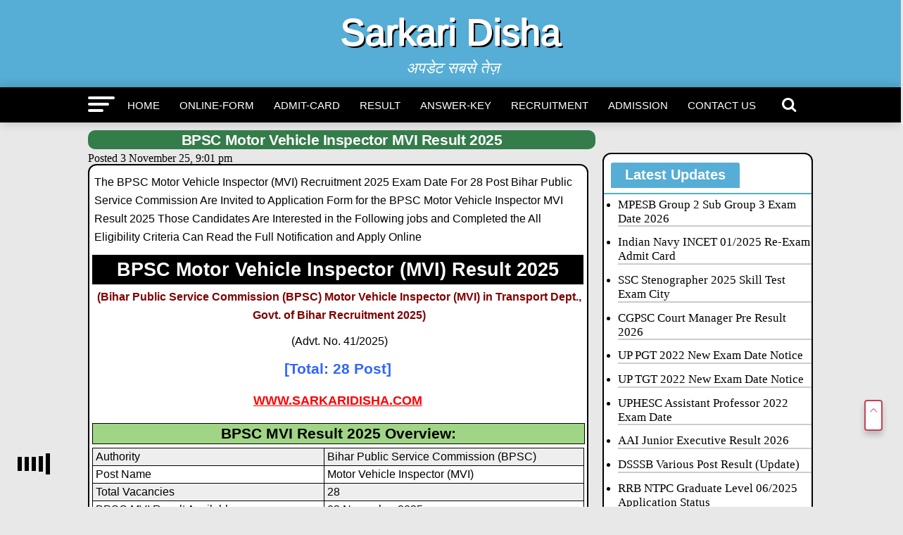

--- FILE ---
content_type: text/html; charset=UTF-8
request_url: https://www.sarkaridisha.com/bpsc-motor-vehicle-inspector-result/
body_size: 23436
content:
<!DOCTYPE html>
<html lang="en-US">
<head><meta charset="UTF-8" ><script>if(navigator.userAgent.match(/MSIE|Internet Explorer/i)||navigator.userAgent.match(/Trident\/7\..*?rv:11/i)){var href=document.location.href;if(!href.match(/[?&]nowprocket/)){if(href.indexOf("?")==-1){if(href.indexOf("#")==-1){document.location.href=href+"?nowprocket=1"}else{document.location.href=href.replace("#","?nowprocket=1#")}}else{if(href.indexOf("#")==-1){document.location.href=href+"&nowprocket=1"}else{document.location.href=href.replace("#","&nowprocket=1#")}}}}</script><script>class RocketLazyLoadScripts{constructor(e){this.triggerEvents=e,this.eventOptions={passive:!0},this.userEventListener=this.triggerListener.bind(this),this.delayedScripts={normal:[],async:[],defer:[]},this.allJQueries=[]}_addUserInteractionListener(e){this.triggerEvents.forEach((t=>window.addEventListener(t,e.userEventListener,e.eventOptions)))}_removeUserInteractionListener(e){this.triggerEvents.forEach((t=>window.removeEventListener(t,e.userEventListener,e.eventOptions)))}triggerListener(){this._removeUserInteractionListener(this),"loading"===document.readyState?document.addEventListener("DOMContentLoaded",this._loadEverythingNow.bind(this)):this._loadEverythingNow()}async _loadEverythingNow(){this._delayEventListeners(),this._delayJQueryReady(this),this._handleDocumentWrite(),this._registerAllDelayedScripts(),this._preloadAllScripts(),await this._loadScriptsFromList(this.delayedScripts.normal),await this._loadScriptsFromList(this.delayedScripts.defer),await this._loadScriptsFromList(this.delayedScripts.async),await this._triggerDOMContentLoaded(),await this._triggerWindowLoad(),window.dispatchEvent(new Event("rocket-allScriptsLoaded"))}_registerAllDelayedScripts(){document.querySelectorAll("script[type=rocketlazyloadscript]").forEach((e=>{e.hasAttribute("src")?e.hasAttribute("async")&&!1!==e.async?this.delayedScripts.async.push(e):e.hasAttribute("defer")&&!1!==e.defer||"module"===e.getAttribute("data-rocket-type")?this.delayedScripts.defer.push(e):this.delayedScripts.normal.push(e):this.delayedScripts.normal.push(e)}))}async _transformScript(e){return await this._requestAnimFrame(),new Promise((t=>{const n=document.createElement("script");let r;[...e.attributes].forEach((e=>{let t=e.nodeName;"type"!==t&&("data-rocket-type"===t&&(t="type",r=e.nodeValue),n.setAttribute(t,e.nodeValue))})),e.hasAttribute("src")?(n.addEventListener("load",t),n.addEventListener("error",t)):(n.text=e.text,t()),e.parentNode.replaceChild(n,e)}))}async _loadScriptsFromList(e){const t=e.shift();return t?(await this._transformScript(t),this._loadScriptsFromList(e)):Promise.resolve()}_preloadAllScripts(){var e=document.createDocumentFragment();[...this.delayedScripts.normal,...this.delayedScripts.defer,...this.delayedScripts.async].forEach((t=>{const n=t.getAttribute("src");if(n){const t=document.createElement("link");t.href=n,t.rel="preload",t.as="script",e.appendChild(t)}})),document.head.appendChild(e)}_delayEventListeners(){let e={};function t(t,n){!function(t){function n(n){return e[t].eventsToRewrite.indexOf(n)>=0?"rocket-"+n:n}e[t]||(e[t]={originalFunctions:{add:t.addEventListener,remove:t.removeEventListener},eventsToRewrite:[]},t.addEventListener=function(){arguments[0]=n(arguments[0]),e[t].originalFunctions.add.apply(t,arguments)},t.removeEventListener=function(){arguments[0]=n(arguments[0]),e[t].originalFunctions.remove.apply(t,arguments)})}(t),e[t].eventsToRewrite.push(n)}function n(e,t){let n=e[t];Object.defineProperty(e,t,{get:()=>n||function(){},set(r){e["rocket"+t]=n=r}})}t(document,"DOMContentLoaded"),t(window,"DOMContentLoaded"),t(window,"load"),t(window,"pageshow"),t(document,"readystatechange"),n(document,"onreadystatechange"),n(window,"onload"),n(window,"onpageshow")}_delayJQueryReady(e){let t=window.jQuery;Object.defineProperty(window,"jQuery",{get:()=>t,set(n){if(n&&n.fn&&!e.allJQueries.includes(n)){n.fn.ready=n.fn.init.prototype.ready=function(t){e.domReadyFired?t.bind(document)(n):document.addEventListener("rocket-DOMContentLoaded",(()=>t.bind(document)(n)))};const t=n.fn.on;n.fn.on=n.fn.init.prototype.on=function(){if(this[0]===window){function e(e){return e.split(" ").map((e=>"load"===e||0===e.indexOf("load.")?"rocket-jquery-load":e)).join(" ")}"string"==typeof arguments[0]||arguments[0]instanceof String?arguments[0]=e(arguments[0]):"object"==typeof arguments[0]&&Object.keys(arguments[0]).forEach((t=>{delete Object.assign(arguments[0],{[e(t)]:arguments[0][t]})[t]}))}return t.apply(this,arguments),this},e.allJQueries.push(n)}t=n}})}async _triggerDOMContentLoaded(){this.domReadyFired=!0,await this._requestAnimFrame(),document.dispatchEvent(new Event("rocket-DOMContentLoaded")),await this._requestAnimFrame(),window.dispatchEvent(new Event("rocket-DOMContentLoaded")),await this._requestAnimFrame(),document.dispatchEvent(new Event("rocket-readystatechange")),await this._requestAnimFrame(),document.rocketonreadystatechange&&document.rocketonreadystatechange()}async _triggerWindowLoad(){await this._requestAnimFrame(),window.dispatchEvent(new Event("rocket-load")),await this._requestAnimFrame(),window.rocketonload&&window.rocketonload(),await this._requestAnimFrame(),this.allJQueries.forEach((e=>e(window).trigger("rocket-jquery-load"))),window.dispatchEvent(new Event("rocket-pageshow")),await this._requestAnimFrame(),window.rocketonpageshow&&window.rocketonpageshow()}_handleDocumentWrite(){const e=new Map;document.write=document.writeln=function(t){const n=document.currentScript,r=document.createRange(),i=n.parentElement;let o=e.get(n);void 0===o&&(o=n.nextSibling,e.set(n,o));const a=document.createDocumentFragment();r.setStart(a,0),a.appendChild(r.createContextualFragment(t)),i.insertBefore(a,o)}}async _requestAnimFrame(){return new Promise((e=>requestAnimationFrame(e)))}static run(){const e=new RocketLazyLoadScripts(["keydown","mousemove","touchmove","touchstart","touchend","wheel"]);e._addUserInteractionListener(e)}}RocketLazyLoadScripts.run();</script>
<meta name="ahrefs-site-verification" content="b3b5b6ab964e9daa2ff7287c8d5c4afd689fec425ebb68b69c9b1d93aa602b27">

<!-- 3f4f098b0022563fddec36ba26c1e9c08ffc846f -->

			<meta name="viewport" id="viewport" content="width=device-width, initial-scale=1.0, maximum-scale=5.0, minimum-scale=1.0, user-scalable=yes" />
	<link rel="pingback" href="https://www.sarkaridisha.com/xmlrpc.php" />
<meta property="og:type" content="article" />
	<meta property="og:url" content="https://www.sarkaridisha.com/bpsc-motor-vehicle-inspector-result/" />
<meta property="og:title" content="BPSC Motor Vehicle Inspector MVI Result 2025" />
<meta property="og:description" content="The BPSC Motor Vehicle Inspector (MVI) Recruitment 2025 Exam Date For 28 Post Bihar Public Service Commission Are Invited to [&hellip;]" />
<meta name="twitter:card" content="summary">
<meta name="twitter:url" content="https://www.sarkaridisha.com/bpsc-motor-vehicle-inspector-result/">
<meta name="twitter:title" content="BPSC Motor Vehicle Inspector MVI Result 2025">
<meta name="twitter:description" content="The BPSC Motor Vehicle Inspector (MVI) Recruitment 2025 Exam Date For 28 Post Bihar Public Service Commission Are Invited to [&hellip;]">
   <meta property="fb:admins" content="http://facebook.com/sarkaridisha" />
<!-- Manifest added by SuperPWA - Progressive Web Apps Plugin For WordPress -->
<link rel="manifest" href="/superpwa-manifest.json">
<meta name="theme-color" content="#D5E0EB">
<!-- / SuperPWA.com -->
<meta name='robots' content='index, follow, max-image-preview:large, max-snippet:-1, max-video-preview:-1' />

	<!-- This site is optimized with the Yoast SEO plugin v26.6 - https://yoast.com/wordpress/plugins/seo/ -->
	<title>BPSC Motor Vehicle Inspector MVI Result 2025 [Release]</title>
	<meta name="description" content="BPSC Motor Vehicle Inspector Result 2025 for 28 Post Motor Vehicle Inspector (MVI) BPSC Vacancy BPSC MVI Result 2025 Download" />
	<link rel="canonical" href="https://www.sarkaridisha.com/bpsc-motor-vehicle-inspector-result/" />
	<meta property="og:locale" content="en_US" />
	<meta property="og:type" content="article" />
	<meta property="og:title" content="BPSC Motor Vehicle Inspector MVI Result 2025 [Release]" />
	<meta property="og:description" content="BPSC Motor Vehicle Inspector Result 2025 for 28 Post Motor Vehicle Inspector (MVI) BPSC Vacancy BPSC MVI Result 2025 Download" />
	<meta property="og:url" content="https://www.sarkaridisha.com/bpsc-motor-vehicle-inspector-result/" />
	<meta property="og:site_name" content="Sarkari Disha" />
	<meta property="article:publisher" content="https://www.facebook.com/sarkaridisha/" />
	<meta property="article:author" content="https://www.facebook.com/sarkaridisha/" />
	<meta property="article:published_time" content="2025-11-03T15:31:56+00:00" />
	<meta property="article:modified_time" content="2025-11-03T17:16:35+00:00" />
	<meta name="author" content="admin" />
	<meta name="twitter:card" content="summary_large_image" />
	<meta name="twitter:creator" content="@sarkaridisha" />
	<meta name="twitter:site" content="@sarkaridisha" />
	<meta name="twitter:label1" content="Written by" />
	<meta name="twitter:data1" content="admin" />
	<meta name="twitter:label2" content="Est. reading time" />
	<meta name="twitter:data2" content="2 minutes" />
	<script type="application/ld+json" class="yoast-schema-graph">{"@context":"https://schema.org","@graph":[{"@type":"NewsArticle","@id":"https://www.sarkaridisha.com/bpsc-motor-vehicle-inspector-result/#article","isPartOf":{"@id":"https://www.sarkaridisha.com/bpsc-motor-vehicle-inspector-result/"},"author":{"name":"admin","@id":"https://www.sarkaridisha.com/#/schema/person/3bb51aebb70a75773ec38abddebf060b"},"headline":"BPSC Motor Vehicle Inspector MVI Result 2025","datePublished":"2025-11-03T15:31:56+00:00","dateModified":"2025-11-03T17:16:35+00:00","mainEntityOfPage":{"@id":"https://www.sarkaridisha.com/bpsc-motor-vehicle-inspector-result/"},"wordCount":390,"publisher":{"@id":"https://www.sarkaridisha.com/#/schema/person/3bb51aebb70a75773ec38abddebf060b"},"articleSection":["Recent-Post","Result"],"inLanguage":"en-US"},{"@type":"WebPage","@id":"https://www.sarkaridisha.com/bpsc-motor-vehicle-inspector-result/","url":"https://www.sarkaridisha.com/bpsc-motor-vehicle-inspector-result/","name":"BPSC Motor Vehicle Inspector MVI Result 2025 [Release]","isPartOf":{"@id":"https://www.sarkaridisha.com/#website"},"datePublished":"2025-11-03T15:31:56+00:00","dateModified":"2025-11-03T17:16:35+00:00","description":"BPSC Motor Vehicle Inspector Result 2025 for 28 Post Motor Vehicle Inspector (MVI) BPSC Vacancy BPSC MVI Result 2025 Download","breadcrumb":{"@id":"https://www.sarkaridisha.com/bpsc-motor-vehicle-inspector-result/#breadcrumb"},"inLanguage":"en-US","potentialAction":[{"@type":"ReadAction","target":["https://www.sarkaridisha.com/bpsc-motor-vehicle-inspector-result/"]}]},{"@type":"BreadcrumbList","@id":"https://www.sarkaridisha.com/bpsc-motor-vehicle-inspector-result/#breadcrumb","itemListElement":[{"@type":"ListItem","position":1,"name":"Home","item":"https://www.sarkaridisha.com/"},{"@type":"ListItem","position":2,"name":"BPSC Motor Vehicle Inspector MVI Result 2025"}]},{"@type":"WebSite","@id":"https://www.sarkaridisha.com/#website","url":"https://www.sarkaridisha.com/","name":"Sarkari Disha – Latest Sarkari Result & Updates","description":"अपडेट सबसे तेज़","publisher":{"@id":"https://www.sarkaridisha.com/#/schema/person/3bb51aebb70a75773ec38abddebf060b"},"alternateName":"Sarkari disha","potentialAction":[{"@type":"SearchAction","target":{"@type":"EntryPoint","urlTemplate":"https://www.sarkaridisha.com/?s={search_term_string}"},"query-input":{"@type":"PropertyValueSpecification","valueRequired":true,"valueName":"search_term_string"}}],"inLanguage":"en-US"},{"@type":["Person","Organization"],"@id":"https://www.sarkaridisha.com/#/schema/person/3bb51aebb70a75773ec38abddebf060b","name":"admin","image":{"@type":"ImageObject","inLanguage":"en-US","@id":"https://www.sarkaridisha.com/#/schema/person/image/","url":"https://www.sarkaridisha.com/wp-content/uploads/cropped-Sarkari-Disha-2-Copy-2.jpg","contentUrl":"https://www.sarkaridisha.com/wp-content/uploads/cropped-Sarkari-Disha-2-Copy-2.jpg","width":512,"height":512,"caption":"admin"},"logo":{"@id":"https://www.sarkaridisha.com/#/schema/person/image/"},"sameAs":["https://www.sarkaridisha.com","https://www.facebook.com/sarkaridisha/","https://www.instagram.com/sarkaridisha","https://www.linkedin.com/in/sarkari-disha-4b4876293","https://x.com/sarkaridisha","https://www.youtube.com/channel/UCIunOHC9-AIqwLaVsRMmnLA"],"url":"https://www.sarkaridisha.com/author/admin/"}]}</script>
	<!-- / Yoast SEO plugin. -->


<link rel='dns-prefetch' href='//fonts.googleapis.com' />
<link rel="alternate" title="oEmbed (JSON)" type="application/json+oembed" href="https://www.sarkaridisha.com/wp-json/oembed/1.0/embed?url=https%3A%2F%2Fwww.sarkaridisha.com%2Fbpsc-motor-vehicle-inspector-result%2F" />
<link rel="alternate" title="oEmbed (XML)" type="text/xml+oembed" href="https://www.sarkaridisha.com/wp-json/oembed/1.0/embed?url=https%3A%2F%2Fwww.sarkaridisha.com%2Fbpsc-motor-vehicle-inspector-result%2F&#038;format=xml" />
<style id='wp-img-auto-sizes-contain-inline-css' type='text/css'>
img:is([sizes=auto i],[sizes^="auto," i]){contain-intrinsic-size:3000px 1500px}
/*# sourceURL=wp-img-auto-sizes-contain-inline-css */
</style>
<style id='wp-block-library-inline-css' type='text/css'>
:root{--wp-block-synced-color:#7a00df;--wp-block-synced-color--rgb:122,0,223;--wp-bound-block-color:var(--wp-block-synced-color);--wp-editor-canvas-background:#ddd;--wp-admin-theme-color:#007cba;--wp-admin-theme-color--rgb:0,124,186;--wp-admin-theme-color-darker-10:#006ba1;--wp-admin-theme-color-darker-10--rgb:0,107,160.5;--wp-admin-theme-color-darker-20:#005a87;--wp-admin-theme-color-darker-20--rgb:0,90,135;--wp-admin-border-width-focus:2px}@media (min-resolution:192dpi){:root{--wp-admin-border-width-focus:1.5px}}.wp-element-button{cursor:pointer}:root .has-very-light-gray-background-color{background-color:#eee}:root .has-very-dark-gray-background-color{background-color:#313131}:root .has-very-light-gray-color{color:#eee}:root .has-very-dark-gray-color{color:#313131}:root .has-vivid-green-cyan-to-vivid-cyan-blue-gradient-background{background:linear-gradient(135deg,#00d084,#0693e3)}:root .has-purple-crush-gradient-background{background:linear-gradient(135deg,#34e2e4,#4721fb 50%,#ab1dfe)}:root .has-hazy-dawn-gradient-background{background:linear-gradient(135deg,#faaca8,#dad0ec)}:root .has-subdued-olive-gradient-background{background:linear-gradient(135deg,#fafae1,#67a671)}:root .has-atomic-cream-gradient-background{background:linear-gradient(135deg,#fdd79a,#004a59)}:root .has-nightshade-gradient-background{background:linear-gradient(135deg,#330968,#31cdcf)}:root .has-midnight-gradient-background{background:linear-gradient(135deg,#020381,#2874fc)}:root{--wp--preset--font-size--normal:16px;--wp--preset--font-size--huge:42px}.has-regular-font-size{font-size:1em}.has-larger-font-size{font-size:2.625em}.has-normal-font-size{font-size:var(--wp--preset--font-size--normal)}.has-huge-font-size{font-size:var(--wp--preset--font-size--huge)}.has-text-align-center{text-align:center}.has-text-align-left{text-align:left}.has-text-align-right{text-align:right}.has-fit-text{white-space:nowrap!important}#end-resizable-editor-section{display:none}.aligncenter{clear:both}.items-justified-left{justify-content:flex-start}.items-justified-center{justify-content:center}.items-justified-right{justify-content:flex-end}.items-justified-space-between{justify-content:space-between}.screen-reader-text{border:0;clip-path:inset(50%);height:1px;margin:-1px;overflow:hidden;padding:0;position:absolute;width:1px;word-wrap:normal!important}.screen-reader-text:focus{background-color:#ddd;clip-path:none;color:#444;display:block;font-size:1em;height:auto;left:5px;line-height:normal;padding:15px 23px 14px;text-decoration:none;top:5px;width:auto;z-index:100000}html :where(.has-border-color){border-style:solid}html :where([style*=border-top-color]){border-top-style:solid}html :where([style*=border-right-color]){border-right-style:solid}html :where([style*=border-bottom-color]){border-bottom-style:solid}html :where([style*=border-left-color]){border-left-style:solid}html :where([style*=border-width]){border-style:solid}html :where([style*=border-top-width]){border-top-style:solid}html :where([style*=border-right-width]){border-right-style:solid}html :where([style*=border-bottom-width]){border-bottom-style:solid}html :where([style*=border-left-width]){border-left-style:solid}html :where(img[class*=wp-image-]){height:auto;max-width:100%}:where(figure){margin:0 0 1em}html :where(.is-position-sticky){--wp-admin--admin-bar--position-offset:var(--wp-admin--admin-bar--height,0px)}@media screen and (max-width:600px){html :where(.is-position-sticky){--wp-admin--admin-bar--position-offset:0px}}

/*# sourceURL=wp-block-library-inline-css */
</style><style id='global-styles-inline-css' type='text/css'>
:root{--wp--preset--aspect-ratio--square: 1;--wp--preset--aspect-ratio--4-3: 4/3;--wp--preset--aspect-ratio--3-4: 3/4;--wp--preset--aspect-ratio--3-2: 3/2;--wp--preset--aspect-ratio--2-3: 2/3;--wp--preset--aspect-ratio--16-9: 16/9;--wp--preset--aspect-ratio--9-16: 9/16;--wp--preset--color--black: #000000;--wp--preset--color--cyan-bluish-gray: #abb8c3;--wp--preset--color--white: #ffffff;--wp--preset--color--pale-pink: #f78da7;--wp--preset--color--vivid-red: #cf2e2e;--wp--preset--color--luminous-vivid-orange: #ff6900;--wp--preset--color--luminous-vivid-amber: #fcb900;--wp--preset--color--light-green-cyan: #7bdcb5;--wp--preset--color--vivid-green-cyan: #00d084;--wp--preset--color--pale-cyan-blue: #8ed1fc;--wp--preset--color--vivid-cyan-blue: #0693e3;--wp--preset--color--vivid-purple: #9b51e0;--wp--preset--gradient--vivid-cyan-blue-to-vivid-purple: linear-gradient(135deg,rgb(6,147,227) 0%,rgb(155,81,224) 100%);--wp--preset--gradient--light-green-cyan-to-vivid-green-cyan: linear-gradient(135deg,rgb(122,220,180) 0%,rgb(0,208,130) 100%);--wp--preset--gradient--luminous-vivid-amber-to-luminous-vivid-orange: linear-gradient(135deg,rgb(252,185,0) 0%,rgb(255,105,0) 100%);--wp--preset--gradient--luminous-vivid-orange-to-vivid-red: linear-gradient(135deg,rgb(255,105,0) 0%,rgb(207,46,46) 100%);--wp--preset--gradient--very-light-gray-to-cyan-bluish-gray: linear-gradient(135deg,rgb(238,238,238) 0%,rgb(169,184,195) 100%);--wp--preset--gradient--cool-to-warm-spectrum: linear-gradient(135deg,rgb(74,234,220) 0%,rgb(151,120,209) 20%,rgb(207,42,186) 40%,rgb(238,44,130) 60%,rgb(251,105,98) 80%,rgb(254,248,76) 100%);--wp--preset--gradient--blush-light-purple: linear-gradient(135deg,rgb(255,206,236) 0%,rgb(152,150,240) 100%);--wp--preset--gradient--blush-bordeaux: linear-gradient(135deg,rgb(254,205,165) 0%,rgb(254,45,45) 50%,rgb(107,0,62) 100%);--wp--preset--gradient--luminous-dusk: linear-gradient(135deg,rgb(255,203,112) 0%,rgb(199,81,192) 50%,rgb(65,88,208) 100%);--wp--preset--gradient--pale-ocean: linear-gradient(135deg,rgb(255,245,203) 0%,rgb(182,227,212) 50%,rgb(51,167,181) 100%);--wp--preset--gradient--electric-grass: linear-gradient(135deg,rgb(202,248,128) 0%,rgb(113,206,126) 100%);--wp--preset--gradient--midnight: linear-gradient(135deg,rgb(2,3,129) 0%,rgb(40,116,252) 100%);--wp--preset--font-size--small: 13px;--wp--preset--font-size--medium: 20px;--wp--preset--font-size--large: 36px;--wp--preset--font-size--x-large: 42px;--wp--preset--spacing--20: 0.44rem;--wp--preset--spacing--30: 0.67rem;--wp--preset--spacing--40: 1rem;--wp--preset--spacing--50: 1.5rem;--wp--preset--spacing--60: 2.25rem;--wp--preset--spacing--70: 3.38rem;--wp--preset--spacing--80: 5.06rem;--wp--preset--shadow--natural: 6px 6px 9px rgba(0, 0, 0, 0.2);--wp--preset--shadow--deep: 12px 12px 50px rgba(0, 0, 0, 0.4);--wp--preset--shadow--sharp: 6px 6px 0px rgba(0, 0, 0, 0.2);--wp--preset--shadow--outlined: 6px 6px 0px -3px rgb(255, 255, 255), 6px 6px rgb(0, 0, 0);--wp--preset--shadow--crisp: 6px 6px 0px rgb(0, 0, 0);}:where(.is-layout-flex){gap: 0.5em;}:where(.is-layout-grid){gap: 0.5em;}body .is-layout-flex{display: flex;}.is-layout-flex{flex-wrap: wrap;align-items: center;}.is-layout-flex > :is(*, div){margin: 0;}body .is-layout-grid{display: grid;}.is-layout-grid > :is(*, div){margin: 0;}:where(.wp-block-columns.is-layout-flex){gap: 2em;}:where(.wp-block-columns.is-layout-grid){gap: 2em;}:where(.wp-block-post-template.is-layout-flex){gap: 1.25em;}:where(.wp-block-post-template.is-layout-grid){gap: 1.25em;}.has-black-color{color: var(--wp--preset--color--black) !important;}.has-cyan-bluish-gray-color{color: var(--wp--preset--color--cyan-bluish-gray) !important;}.has-white-color{color: var(--wp--preset--color--white) !important;}.has-pale-pink-color{color: var(--wp--preset--color--pale-pink) !important;}.has-vivid-red-color{color: var(--wp--preset--color--vivid-red) !important;}.has-luminous-vivid-orange-color{color: var(--wp--preset--color--luminous-vivid-orange) !important;}.has-luminous-vivid-amber-color{color: var(--wp--preset--color--luminous-vivid-amber) !important;}.has-light-green-cyan-color{color: var(--wp--preset--color--light-green-cyan) !important;}.has-vivid-green-cyan-color{color: var(--wp--preset--color--vivid-green-cyan) !important;}.has-pale-cyan-blue-color{color: var(--wp--preset--color--pale-cyan-blue) !important;}.has-vivid-cyan-blue-color{color: var(--wp--preset--color--vivid-cyan-blue) !important;}.has-vivid-purple-color{color: var(--wp--preset--color--vivid-purple) !important;}.has-black-background-color{background-color: var(--wp--preset--color--black) !important;}.has-cyan-bluish-gray-background-color{background-color: var(--wp--preset--color--cyan-bluish-gray) !important;}.has-white-background-color{background-color: var(--wp--preset--color--white) !important;}.has-pale-pink-background-color{background-color: var(--wp--preset--color--pale-pink) !important;}.has-vivid-red-background-color{background-color: var(--wp--preset--color--vivid-red) !important;}.has-luminous-vivid-orange-background-color{background-color: var(--wp--preset--color--luminous-vivid-orange) !important;}.has-luminous-vivid-amber-background-color{background-color: var(--wp--preset--color--luminous-vivid-amber) !important;}.has-light-green-cyan-background-color{background-color: var(--wp--preset--color--light-green-cyan) !important;}.has-vivid-green-cyan-background-color{background-color: var(--wp--preset--color--vivid-green-cyan) !important;}.has-pale-cyan-blue-background-color{background-color: var(--wp--preset--color--pale-cyan-blue) !important;}.has-vivid-cyan-blue-background-color{background-color: var(--wp--preset--color--vivid-cyan-blue) !important;}.has-vivid-purple-background-color{background-color: var(--wp--preset--color--vivid-purple) !important;}.has-black-border-color{border-color: var(--wp--preset--color--black) !important;}.has-cyan-bluish-gray-border-color{border-color: var(--wp--preset--color--cyan-bluish-gray) !important;}.has-white-border-color{border-color: var(--wp--preset--color--white) !important;}.has-pale-pink-border-color{border-color: var(--wp--preset--color--pale-pink) !important;}.has-vivid-red-border-color{border-color: var(--wp--preset--color--vivid-red) !important;}.has-luminous-vivid-orange-border-color{border-color: var(--wp--preset--color--luminous-vivid-orange) !important;}.has-luminous-vivid-amber-border-color{border-color: var(--wp--preset--color--luminous-vivid-amber) !important;}.has-light-green-cyan-border-color{border-color: var(--wp--preset--color--light-green-cyan) !important;}.has-vivid-green-cyan-border-color{border-color: var(--wp--preset--color--vivid-green-cyan) !important;}.has-pale-cyan-blue-border-color{border-color: var(--wp--preset--color--pale-cyan-blue) !important;}.has-vivid-cyan-blue-border-color{border-color: var(--wp--preset--color--vivid-cyan-blue) !important;}.has-vivid-purple-border-color{border-color: var(--wp--preset--color--vivid-purple) !important;}.has-vivid-cyan-blue-to-vivid-purple-gradient-background{background: var(--wp--preset--gradient--vivid-cyan-blue-to-vivid-purple) !important;}.has-light-green-cyan-to-vivid-green-cyan-gradient-background{background: var(--wp--preset--gradient--light-green-cyan-to-vivid-green-cyan) !important;}.has-luminous-vivid-amber-to-luminous-vivid-orange-gradient-background{background: var(--wp--preset--gradient--luminous-vivid-amber-to-luminous-vivid-orange) !important;}.has-luminous-vivid-orange-to-vivid-red-gradient-background{background: var(--wp--preset--gradient--luminous-vivid-orange-to-vivid-red) !important;}.has-very-light-gray-to-cyan-bluish-gray-gradient-background{background: var(--wp--preset--gradient--very-light-gray-to-cyan-bluish-gray) !important;}.has-cool-to-warm-spectrum-gradient-background{background: var(--wp--preset--gradient--cool-to-warm-spectrum) !important;}.has-blush-light-purple-gradient-background{background: var(--wp--preset--gradient--blush-light-purple) !important;}.has-blush-bordeaux-gradient-background{background: var(--wp--preset--gradient--blush-bordeaux) !important;}.has-luminous-dusk-gradient-background{background: var(--wp--preset--gradient--luminous-dusk) !important;}.has-pale-ocean-gradient-background{background: var(--wp--preset--gradient--pale-ocean) !important;}.has-electric-grass-gradient-background{background: var(--wp--preset--gradient--electric-grass) !important;}.has-midnight-gradient-background{background: var(--wp--preset--gradient--midnight) !important;}.has-small-font-size{font-size: var(--wp--preset--font-size--small) !important;}.has-medium-font-size{font-size: var(--wp--preset--font-size--medium) !important;}.has-large-font-size{font-size: var(--wp--preset--font-size--large) !important;}.has-x-large-font-size{font-size: var(--wp--preset--font-size--x-large) !important;}
/*# sourceURL=global-styles-inline-css */
</style>

<style id='classic-theme-styles-inline-css' type='text/css'>
/*! This file is auto-generated */
.wp-block-button__link{color:#fff;background-color:#32373c;border-radius:9999px;box-shadow:none;text-decoration:none;padding:calc(.667em + 2px) calc(1.333em + 2px);font-size:1.125em}.wp-block-file__button{background:#32373c;color:#fff;text-decoration:none}
/*# sourceURL=/wp-includes/css/classic-themes.min.css */
</style>
<link data-minify="1" rel='stylesheet' id='arya-custom-style-css' href='https://www.sarkaridisha.com/wp-content/cache/min/1/wp-content/themes/sarkariresults.9891/style.css?ver=1766888627' type='text/css' media='all' />
<style id='arya-custom-style-inline-css' type='text/css'>

		h1,h2,h3,h4,h5,h6{font-family: 'Roboto', sans-serif;}
		p {
			font-family: 'Roboto', sans-serif;
		}
		.arya-nav-menu ul li a,nav.arya-fly-nav-menu ul li a{font-family: 'Roboto', sans-serif;}
		.blockquote p,blockquote p{font-family: '', sans-serif;}
		h1.entry-title{font-family: 'Roboto', sans-serif;}
		.header,#arya-fly-wrap,.arya-fly-but-click.icon-cancel{background: #56add5;}
		.arya-nav-menu{background: #000;}
		.arya-nav-menu ul li a{color:#fff;border-color:#fff}
		.arya-nav-menu .arya-search-click{color:#fff;}
		.arya-fly-but-click span{background:#fff;}
		.arya-side-widget .arya-widget-home-title span, h4.arya-widget-home-title span{background: #56add5;}
		.arya-side-widget .arya-widget-home-title, h4.arya-widget-home-title{border-color: #56add5;}
		a, a:visited{color: #000;}
		.footer{background:#2b2727;color:#cfcfc3}
		.footer-menu a,#arya-foot-copy p{color:#cfcfc3}
		#arya-foot-copy{background:#000000}
		span.cats a,.posts-item .share a,#load-more .arya-load-more-but,.pagination span, .pagination a,
		.widget_recent_entries a,.download-link a{font-family: 'Roboto', sans-serif;}
		@media only screen and (max-width: 1080px){.arya-nav-menu {background: #56add5 !important;}}
		
/*# sourceURL=arya-custom-style-inline-css */
</style>
<link rel='stylesheet' id='arya-fonts-css' href='//fonts.googleapis.com/css?family=Advent+Pro%3A700%26subset%3Dlatin%2Clatin-ext%2Ccyrillic%2Ccyrillic-ext%2Cgreek-ext%2Cgreek%2Cvietnamese%7COpen+Sans%3A700%26subset%3Dlatin%2Clatin-ext%2Ccyrillic%2Ccyrillic-ext%2Cgreek-ext%2Cgreek%2Cvietnamese%7CAnton%3A400%26subset%3Dlatin%2Clatin-ext%2Ccyrillic%2Ccyrillic-ext%2Cgreek-ext%2Cgreek%2Cvietnamese%7C%3A100%2C200%2C300%2C400%2C500%2C600%2C700%2C800%2C900%26subset%3Dlatin%2Clatin-ext%2Ccyrillic%2Ccyrillic-ext%2Cgreek-ext%2Cgreek%2Cvietnamese%7CRoboto%3A100%2C200%2C300%2C400%2C500%2C600%2C700%2C800%2C900%26subset%3Dlatin%2Clatin-ext%2Ccyrillic%2Ccyrillic-ext%2Cgreek-ext%2Cgreek%2Cvietnamese%7CRoboto%3A100%2C200%2C300%2C400%2C500%2C600%2C700%2C800%2C900%26subset%3Dlatin%2Clatin-ext%2Ccyrillic%2Ccyrillic-ext%2Cgreek-ext%2Cgreek%2Cvietnamese%7CRoboto%3A100%2C200%2C300%2C400%2C500%2C600%2C700%2C800%2C900%26subset%3Dlatin%2Clatin-ext%2Ccyrillic%2Ccyrillic-ext%2Cgreek-ext%2Cgreek%2Cvietnamese%7CRoboto%3A100%2C200%2C300%2C400%2C500%2C600%2C700%2C800%2C900%26subset%3Dlatin%2Clatin-ext%2Ccyrillic%2Ccyrillic-ext%2Cgreek-ext%2Cgreek%2Cvietnamese%7CRoboto%3A100%2C200%2C300%2C400%2C500%2C600%2C700%2C800%2C900%26subset%3Dlatin%2Clatin-ext%2Ccyrillic%2Ccyrillic-ext%2Cgreek-ext%2Cgreek%2Cvietnamese' type='text/css' media='all' />
<style id='rocket-lazyload-inline-css' type='text/css'>
.rll-youtube-player{position:relative;padding-bottom:56.23%;height:0;overflow:hidden;max-width:100%;}.rll-youtube-player:focus-within{outline: 2px solid currentColor;outline-offset: 5px;}.rll-youtube-player iframe{position:absolute;top:0;left:0;width:100%;height:100%;z-index:100;background:0 0}.rll-youtube-player img{bottom:0;display:block;left:0;margin:auto;max-width:100%;width:100%;position:absolute;right:0;top:0;border:none;height:auto;-webkit-transition:.4s all;-moz-transition:.4s all;transition:.4s all}.rll-youtube-player img:hover{-webkit-filter:brightness(75%)}.rll-youtube-player .play{height:100%;width:100%;left:0;top:0;position:absolute;background:url(https://www.sarkaridisha.com/wp-content/plugins/wp-rocket/assets/img/youtube.png) no-repeat center;background-color: transparent !important;cursor:pointer;border:none;}
/*# sourceURL=rocket-lazyload-inline-css */
</style>
<script type="rocketlazyloadscript" data-rocket-type="text/javascript" src="https://www.sarkaridisha.com/wp-includes/js/jquery/jquery.min.js?ver=3.7.1" id="jquery-core-js" defer></script>
<script type="rocketlazyloadscript" data-rocket-type="text/javascript" src="https://www.sarkaridisha.com/wp-includes/js/jquery/jquery-migrate.min.js?ver=3.4.1" id="jquery-migrate-js" defer></script>
<link rel="https://api.w.org/" href="https://www.sarkaridisha.com/wp-json/" /><link rel="alternate" title="JSON" type="application/json" href="https://www.sarkaridisha.com/wp-json/wp/v2/posts/40002" /><link rel="EditURI" type="application/rsd+xml" title="RSD" href="https://www.sarkaridisha.com/xmlrpc.php?rsd" />
<meta name="generator" content="WordPress 6.9" />
<link rel='shortlink' href='https://www.sarkaridisha.com/?p=40002' />
      <meta name="onesignal" content="wordpress-plugin"/>
            <script type="rocketlazyloadscript">

      window.OneSignalDeferred = window.OneSignalDeferred || [];

      OneSignalDeferred.push(function(OneSignal) {
        var oneSignal_options = {};
        window._oneSignalInitOptions = oneSignal_options;

        oneSignal_options['serviceWorkerParam'] = { scope: '/wp-content/plugins/onesignal-free-web-push-notifications/sdk_files/push/onesignal/' };
oneSignal_options['serviceWorkerPath'] = 'OneSignalSDKWorker.js';

        OneSignal.Notifications.setDefaultUrl("https://www.sarkaridisha.com");

        oneSignal_options['wordpress'] = true;
oneSignal_options['appId'] = '32acb3e0-b10f-418b-beaf-cab30d267b6f';
oneSignal_options['allowLocalhostAsSecureOrigin'] = true;
oneSignal_options['welcomeNotification'] = { };
oneSignal_options['welcomeNotification']['title'] = "";
oneSignal_options['welcomeNotification']['message'] = "";
oneSignal_options['path'] = "https://www.sarkaridisha.com/wp-content/plugins/onesignal-free-web-push-notifications/sdk_files/";
oneSignal_options['promptOptions'] = { };
oneSignal_options['notifyButton'] = { };
oneSignal_options['notifyButton']['enable'] = true;
oneSignal_options['notifyButton']['position'] = 'bottom-right';
oneSignal_options['notifyButton']['theme'] = 'default';
oneSignal_options['notifyButton']['size'] = 'medium';
oneSignal_options['notifyButton']['showCredit'] = true;
oneSignal_options['notifyButton']['text'] = {};
oneSignal_options['notifyButton']['colors'] = {};
oneSignal_options['notifyButton']['offset'] = {};
              OneSignal.init(window._oneSignalInitOptions);
              OneSignal.Slidedown.promptPush()      });

      function documentInitOneSignal() {
        var oneSignal_elements = document.getElementsByClassName("OneSignal-prompt");

        var oneSignalLinkClickHandler = function(event) { OneSignal.Notifications.requestPermission(); event.preventDefault(); };        for(var i = 0; i < oneSignal_elements.length; i++)
          oneSignal_elements[i].addEventListener('click', oneSignalLinkClickHandler, false);
      }

      if (document.readyState === 'complete') {
           documentInitOneSignal();
      }
      else {
           window.addEventListener("load", function(event){
               documentInitOneSignal();
          });
      }
    </script>
<link rel="icon" href="https://www.sarkaridisha.com/wp-content/uploads/cropped-Sarkari-Disha-2-Copy-2-32x32.jpg" sizes="32x32" />
<link rel="icon" href="https://www.sarkaridisha.com/wp-content/uploads/cropped-Sarkari-Disha-2-Copy-2-192x192.jpg" sizes="192x192" />
<link rel="apple-touch-icon" href="https://www.sarkaridisha.com/wp-content/uploads/cropped-Sarkari-Disha-2-Copy-2-180x180.jpg" />
<meta name="msapplication-TileImage" content="https://www.sarkaridisha.com/wp-content/uploads/cropped-Sarkari-Disha-2-Copy-2-270x270.jpg" />
<noscript><style id="rocket-lazyload-nojs-css">.rll-youtube-player, [data-lazy-src]{display:none !important;}</style></noscript>	<script type="rocketlazyloadscript" async src="https://pagead2.googlesyndication.com/pagead/js/adsbygoogle.js?client=ca-pub-5421074435812356"
     crossorigin="anonymous"></script>
<meta name="google-site-verification" content="yN_ORlOyJmzOOhr9qhtEeeG1n5Ba-Wcn7r4S84uo4GY" /></head>
<body class="wp-singular post-template-default single single-post postid-40002 single-format-standard wp-theme-sarkariresults9891">

<div class="header">
	<div class="site-title">
	        <a href="https://www.sarkaridisha.com/">Sarkari Disha</a>
		<p class="description"><em>अपडेट सबसे तेज़</em></p>
			</div>
	<div id="arya-fly-wrap">
	<div id="arya-fly-menu-top" class="left relative">
		<div class="arya-fly-top-out left relative">
			<div class="arya-fly-top-in">
				<div id="arya-fly-logo" class="left relative">
											<a href="https://www.sarkaridisha.com/"><img width="100" height="100" src="data:image/svg+xml,%3Csvg%20xmlns='http://www.w3.org/2000/svg'%20viewBox='0%200%20100%20100'%3E%3C/svg%3E" alt="Sarkari Disha" data-lazy-src="https://www.sarkaridisha.com/wp-content/uploads/Sarkaridisha1-2.png" /><noscript><img width="100" height="100" src="https://www.sarkaridisha.com/wp-content/uploads/Sarkaridisha1-2.png" alt="Sarkari Disha" /></noscript></a>
									</div><!--arya-fly-logo-->
			</div><!--arya-fly-top-in-->
			<div class="arya-fly-but-click icon-cancel"></div><!--arya-fly-but-wrap-->
		</div><!--arya-fly-top-out-->
	</div><!--arya-fly-menu-top-->
	<div id="arya-fly-menu-wrap">
		<nav class="arya-fly-nav-menu left relative">
			<div class="menu-fly-menu-container"><ul id="menu-fly-menu" class="menu"><li id="menu-item-36126" class="menu-item menu-item-type-custom menu-item-object-custom menu-item-home menu-item-36126"><a href="https://www.sarkaridisha.com/">Home</a></li>
<li id="menu-item-36131" class="menu-item menu-item-type-taxonomy menu-item-object-category menu-item-36131"><a href="https://www.sarkaridisha.com/category/online-form/">Online-Form</a></li>
<li id="menu-item-36129" class="menu-item menu-item-type-taxonomy menu-item-object-category menu-item-36129"><a href="https://www.sarkaridisha.com/category/admit-card/">Admit-Card</a></li>
<li id="menu-item-36134" class="menu-item menu-item-type-taxonomy menu-item-object-category current-post-ancestor current-menu-parent current-post-parent menu-item-36134"><a href="https://www.sarkaridisha.com/category/result/">Result</a></li>
<li id="menu-item-36133" class="menu-item menu-item-type-taxonomy menu-item-object-category menu-item-36133"><a href="https://www.sarkaridisha.com/category/recruitment/">Recruitment</a></li>
<li id="menu-item-36130" class="menu-item menu-item-type-taxonomy menu-item-object-category menu-item-36130"><a href="https://www.sarkaridisha.com/category/answer-key/">Answer-Key</a></li>
<li id="menu-item-36135" class="menu-item menu-item-type-taxonomy menu-item-object-category menu-item-36135"><a href="https://www.sarkaridisha.com/category/syllabus/">Syllabus</a></li>
<li id="menu-item-36128" class="menu-item menu-item-type-taxonomy menu-item-object-category menu-item-36128"><a href="https://www.sarkaridisha.com/category/admission/">Admission</a></li>
<li id="menu-item-36127" class="menu-item menu-item-type-post_type menu-item-object-page menu-item-36127"><a href="https://www.sarkaridisha.com/contact-us/">Contact Us</a></li>
</ul></div>		</nav>
	</div><!--arya-fly-menu-wrap-->
	
</div><!--arya-fly-wrap-->	<div class="arya-nav-menu">
	  <div class="arya-container">
		<div class="menu-button">
			<div class="arya-fly-but-click">
			<span></span>
																<span></span>
																<span></span>
																<span></span>
		</div>
		</div>
		<div class="menu-main-container"><ul id="menu-main" class="menu"><li id="menu-item-36093" class="menu-item menu-item-type-custom menu-item-object-custom menu-item-home menu-item-36093"><a href="https://www.sarkaridisha.com/">Home</a></li>
<li id="menu-item-36089" class="menu-item menu-item-type-taxonomy menu-item-object-category menu-item-36089"><a href="https://www.sarkaridisha.com/category/online-form/">Online-Form</a></li>
<li id="menu-item-36087" class="menu-item menu-item-type-taxonomy menu-item-object-category menu-item-36087"><a href="https://www.sarkaridisha.com/category/admit-card/">Admit-Card</a></li>
<li id="menu-item-36091" class="menu-item menu-item-type-taxonomy menu-item-object-category current-post-ancestor current-menu-parent current-post-parent menu-item-36091"><a href="https://www.sarkaridisha.com/category/result/">Result</a></li>
<li id="menu-item-36088" class="menu-item menu-item-type-taxonomy menu-item-object-category menu-item-36088"><a href="https://www.sarkaridisha.com/category/answer-key/">Answer-Key</a></li>
<li id="menu-item-36090" class="menu-item menu-item-type-taxonomy menu-item-object-category menu-item-36090"><a href="https://www.sarkaridisha.com/category/recruitment/">Recruitment</a></li>
<li id="menu-item-36086" class="menu-item menu-item-type-taxonomy menu-item-object-category menu-item-36086"><a href="https://www.sarkaridisha.com/category/admission/">Admission</a></li>
<li id="menu-item-36136" class="menu-item menu-item-type-post_type menu-item-object-page menu-item-36136"><a href="https://www.sarkaridisha.com/contact-us/">Contact Us</a></li>
</ul></div>		<div class="mobile-logo">
				<a href="https://www.sarkaridisha.com/">Sarkari Disha</a>
			<p class="description"><em>अपडेट सबसे तेज़</em></p>
				</div>
     	<div class="search-button">
		<span class="arya-search-click icon-search"></span>
		</div>
	  </div>
   </div>
</div>
<div id="arya-search-wrap">
			<form method="get" id="searchform" action="https://www.sarkaridisha.com">
	<input type="text" name="s" id="s" placeholder="Search Here..." value="" />
	<input type="hidden" id="searchsubmit" value="Search" />
</form>
</div><!--arya-search-wrap-->
		

<div class="arya-container">
<meta name="viewport" content="width=device-width, initial-scale=1">

					
			<div class="bannerads">
				<!-- Google tag (gtag.js) -->
<script type="rocketlazyloadscript" async src="https://www.googletagmanager.com/gtag/js?id=G-WJ9MJ13LV8"></script>
<script type="rocketlazyloadscript">
  window.dataLayer = window.dataLayer || [];
  function gtag(){dataLayer.push(arguments);}
  gtag('js', new Date());

  gtag('config', 'G-WJ9MJ13LV8');
</script>
<script type="rocketlazyloadscript" async src="https://pagead2.googlesyndication.com/pagead/js/adsbygoogle.js?client=ca-pub-5421074435812356"
     crossorigin="anonymous"></script>
<!-- Responsive -->
<ins class="adsbygoogle"
     style="display:block"
     data-ad-client="ca-pub-5421074435812356"
     data-ad-slot="3997989337"
     data-ad-format="auto"
     data-full-width-responsive="true"></ins>
<script type="rocketlazyloadscript">
     (adsbygoogle = window.adsbygoogle || []).push({});
</script>														</div>	
			                            <!--below-ads-->     <h1 class="entry-title">BPSC Motor Vehicle Inspector MVI Result 2025</h1>

    
    <div class="left-sec">Posted 3 November 25, 9:01 pm<div class="gtranslate_wrapper" id="gt-wrapper-30744525"></div>        
        	          <div id="arya-content-main" class="left relative str40002">
			<div class="the-content">
                <script type="rocketlazyloadscript" async src="https://pagead2.googlesyndication.com/pagead/js/adsbygoogle.js?client=ca-pub-5421074435812356"
     crossorigin="anonymous"></script>
<!-- ad responsive 2 -->
<ins class="adsbygoogle"
     style="display:block"
     data-ad-client="ca-pub-5421074435812356"
     data-ad-slot="2489337633"
     data-ad-format="auto"
     data-full-width-responsive="true"></ins>
<script type="rocketlazyloadscript">
     (adsbygoogle = window.adsbygoogle || []).push({});
</script><p>The BPSC Motor Vehicle Inspector (MVI) Recruitment 2025 Exam Date For 28 Post Bihar Public Service Commission Are Inv<span style="color: #000000;"><a style="color: #000000;" href="https://www.sarkaridisha.com/ntpc-graduate-level-admit-card/">i</a></span>ted to Application Form for the BPSC Motor Vehicle Inspector MVI Result 2025 Those Candidates Are Interested in the Following jobs and Completed the All Eligibility Criteria Can Read the Full Notification and Apply Online</p>
<h2 style="background: #000000; color: white; text-align: center;"><strong>BPSC Motor Vehicle Inspector (MVI) Result 2025</strong></h2>
<p class="western" align="CENTER"><span style="color: #800000;"><strong>(Bihar Public Service Commission (BPSC) Motor Vehicle Inspector (MVI) in Transport Dept., Govt. of Bihar Recruitment 2025)</strong></span></p><div class="bannerads"><script type="rocketlazyloadscript" async src="https://pagead2.googlesyndication.com/pagead/js/adsbygoogle.js?client=ca-pub-5421074435812356"
     crossorigin="anonymous"></script>
<!-- Link Ads [previously link ad unit] -->
<ins class="adsbygoogle"
     style="display:block"
     data-ad-client="ca-pub-5421074435812356"
     data-ad-slot="7784674189"
     data-ad-format="link"
     data-full-width-responsive="true"></ins>
<script type="rocketlazyloadscript">
     (adsbygoogle = window.adsbygoogle || []).push({});
</script></div>
<p style="text-align: center;">(Advt. No. 41/2025)</p>
<h3 class="western" align="CENTER"><strong><span style="color: #3366ff;">[Total: 28 Post]</span></strong></h3>
<h4 class="western" align="CENTER"><span style="color: #ff0000;"><strong><a style="color: #ff0000;" href="https://www.sarkaridisha.com/"><u>WWW.SARKARIDISHA.COM</u></a></strong></span></h4>
<h3 style="background: #a0d585; border: 1px solid #000000; text-align: center;"><span style="color: #000000;"><strong>BPSC MVI Result 2025 Overview:</strong></span></h3>
<table border="1" width="100%" cellspacing="0" cellpadding="4">
<tbody>
<tr>
<td bgcolor="#eeeeee" width="47%">Authority</td>
<td bgcolor="#eeeeee" width="53%">Bihar Public Service Commission (BPSC)</td>
</tr>
<tr>
<td width="47%">Post Name</td>
<td width="53%">Motor Vehicle Inspector (MVI)</td>
</tr>
<tr>
<td bgcolor="#eeeeee" width="47%">Total Vacancies</td>
<td bgcolor="#eeeeee" width="53%">28</td>
</tr>
<tr>
<td width="47%">BPSC MVI Result Available</td>
<td width="53%">03 November 2025</td>
</tr>
<tr>
<td bgcolor="#eeeeee" width="47%">BPSC MVI Exam Date</td>
<td bgcolor="#eeeeee" width="53%">09-10 August 2025</td>
</tr>
<tr>
<td width="47%">Type of Article</td>
<td width="53%"><strong>Result</strong></td>
</tr>
<tr>
<td bgcolor="#eeeeee" width="47%">Official Website</td>
<td bgcolor="#eeeeee" width="53%"><strong>bpsc.bihar.gov.in</strong></td>
</tr>
</tbody>
</table>
<h3 style="background: #a0d585; border: 1px solid #000000; text-align: center;"><span style="color: #000000;"><strong>Important Dates:</strong></span></h3>
<ul>
<li style="text-align: left;" data-iceapw="5">Form Start: 10 June 2025</li>
<li style="text-align: left;" data-iceapw="5">Last Date Registration: 03 July 2025</li>
<li style="text-align: left;" data-iceapw="5">Last Date for Complete Form: 03 July 2025</li>
<li style="text-align: left;" data-iceapw="5">Admit Card Download: 06 August 2025</li>
<li style="text-align: left;" data-iceapw="5">BPSC MVI Exam Date: 09-10 August 2025</li>
<li>Download Answer Key: 27 August 2025</li>
<li>Download Final Answer Key: 22 October 2025</li>
<li>Download BPSC MVI Result: 03 November 2025</li>
</ul>
<h3 style="background: #a0d585; border: 1px solid #000000; text-align: center;"><strong>Bihar Motor Vehicle Inspector (MVI) Recruitment 2025 Vacancy Details:</strong></h3>
<table border="1" width="100%" cellspacing="0" cellpadding="2">
<tbody>
<tr valign="TOP">
<td width="183"><strong>Name of Post</strong></td>
<td width="113"><strong>Total Post</strong></td>
<td width="488"><strong>Eligibility</strong></td>
</tr>
<tr valign="TOP">
<td width="183">Motor Vehicle Inspector (MVI)</td>
<td width="113">28</td>
<td width="488">
<ul>
<li>High School with Diploma in Automobile Engineering <strong>OR</strong> Diploma in Mechanical Engineering with Valid Driving License.</li>
<li>Age Limit: as on 01/08/2025</li>
<li style="text-align: left;">For Male: 18-37 Years</li>
<li style="text-align: left;">For Female: 18-40 Years</li>
</ul>
</td>
</tr>
</tbody>
</table>
<h3 style="background: #a0d585; border: 1px solid #000000; text-align: center;"><strong>Category Wise Vacancy Details:</strong></h3>
<table border="1" width="100%" cellspacing="0" cellpadding="4">
<tbody>
<tr valign="TOP">
<td width="33%"><strong>Name of Post</strong></td>
<td width="33%"><strong>Category</strong></td>
<td width="33%"><strong>Total Post</strong></td>
</tr>
<tr valign="TOP">
<td rowspan="8" width="33%">Motor Vehicle Inspector (MVI)</td>
<td width="33%">General</td>
<td width="33%">13</td>
</tr>
<tr valign="TOP">
<td width="33%">EWS</td>
<td width="33%">03</td>
</tr>
<tr valign="TOP">
<td width="33%">SC</td>
<td width="33%">05</td>
</tr>
<tr valign="TOP">
<td width="33%">ST</td>
<td width="33%">00</td>
</tr>
<tr valign="TOP">
<td width="33%">EBC</td>
<td width="33%">03</td>
</tr>
<tr valign="TOP">
<td width="33%">BC</td>
<td width="33%">02</td>
</tr>
<tr valign="TOP">
<td width="33%">BC Female</td>
<td width="33%">02</td>
</tr>
<tr valign="TOP">
<td width="33%"><strong>Grand Total</strong></td>
<td width="33%"><strong>28</strong></td>
</tr>
</tbody>
</table>
<h3 style="background: #a0d585; border: 1px solid #000000; text-align: center;"><span style="color: #000000;"><strong>How To Download BPSC Motor Vehicle Inspector MVI Result 2025?</strong></span><strong>:</strong></h3>
<ul>
<li>Visit the Official BPSC Website of Bihar Public Service Commission&#8217;s official portal.</li>
<li>On the homepage, look for a dedicated link related to the &#8220;BPSC MVI Result 2025&#8221; or a similar notification in the &#8220;Important Announcements&#8221; section.</li>
<li>You will likely need to enter your registration number/roll number and date of birth/password to log in.</li>
<li>Once logged in, your Result will be displayed. Download it and take a printout. It is advisable to print multiple copies for safety.</li>
</ul>
<h3 style="background: #000000; border: 1px solid #000000; text-align: center;"><span style="color: #ffffff;"><strong>Important Links</strong><strong>:</strong></span></h3>
<table border="1" width="100%" cellspacing="0" cellpadding="4">
<tbody>
<tr valign="TOP">
<td bgcolor="#eff0c5" width="17%"><strong>03/11/2025</strong></td>
<td bgcolor="#eff0c5" width="50%"><strong>Download Result</strong></td>
<td bgcolor="#eff0c5" width="33%"><strong><a href="https://www.sarkaridisha.com/wp-content/uploads/BPSC-MVI-2025-Result.pdf" target="_blank" rel="noopener"><span style="color: #0000ff;">Click Here</span></a></strong></td>
</tr>
<tr valign="TOP">
<td bgcolor="#eff0c5" width="17%"><strong>22/10/2025</strong></td>
<td bgcolor="#eff0c5" width="50%"><strong>Download Final Answer Key</strong></td>
<td bgcolor="#eff0c5" width="33%"><strong><a href="https://www.sarkaridisha.com/wp-content/uploads/BPSC-MVI-Final-AnswerKey.pdf" target="_blank" rel="noopener"><span style="color: #0000ff;">Click Here</span></a></strong></td>
</tr>
<tr valign="TOP">
<td bgcolor="#eff0c5" width="17%"><strong>27/08/2025</strong></td>
<td bgcolor="#eff0c5" width="50%"><strong>Download Answer Key</strong></td>
<td bgcolor="#eff0c5" width="33%"><strong><a href="https://bpsc.bihar.gov.in/wp-content/uploads/BPSC_content/Notices/26-8-25-11-Advt.-No.-41-2025_MVI_Paper-II_ME_Provisional-Answer-Key_BPSC-20250827-rxqwce.pdf" target="_blank" rel="noopener"><span style="color: #0000ff;">Mechanical Engineering</span></a></strong> | <strong><a href="https://bpsc.bihar.gov.in/wp-content/uploads/BPSC_content/Notices/26-8-25-10-Advt.-No.-41-2025_MVI_Paper-I_General-Studies_Provisional-Answer-Key_BPSC-20250827-a0f1bz.pdf" target="_blank" rel="noopener"><span style="color: #0000ff;">General Studies</span></a></strong> | <strong><a href="https://bpsc.bihar.gov.in/wp-content/uploads/BPSC_content/Notices/26-8-25-12-Advt.-No.-41-2025_MVI_Paper-II_AE_Provisional-Answer-Key_BPSC-20250827-dpl9a8.pdf" target="_blank" rel="noopener"><span style="color: #0000ff;">Automobile</span></a></strong> | <strong><a href="https://bpsc.bihar.gov.in/wp-content/uploads/BPSC_content/Notices/26-8-25-12-Advt.-No.-41-2025_MVI_Paper-II_AE_Provisional-Answer-Key_BPSC-20250827-dpl9a8.pdf" target="_blank" rel="noopener"><span style="color: #0000ff;">Engineering</span></a></strong> | <strong><a href="https://bpsc.bihar.gov.in/wp-content/uploads/BPSC_content/Notices/26-8-25-13-Advt.-No.-41-2025_MVI_Paper-III_Motor-Vehicle-Rules-and-Acts_Provisional-Answer-Key_BPSC-20250827-63rje1.pdf" target="_blank" rel="noopener"><span style="color: #0000ff;">Motor Vehicle Rules and Acts</span></a></strong></td>
</tr>
<tr valign="TOP">
<td bgcolor="#eff0c5" width="17%"><strong>27/08/2025</strong></td>
<td bgcolor="#eff0c5" width="50%"><strong>Download Answer Key Notice</strong></td>
<td bgcolor="#eff0c5" width="33%"><strong><a href="https://bpsc.bihar.gov.in/wp-content/uploads/BPSC_content/Notices/26-8-25-9-IMG-20250826-WA0002_BPSC-20250827-03nxuv.jpg" target="_blank" rel="noopener"><span style="color: #0000ff;">Click Here</span></a></strong></td>
</tr>
<tr valign="TOP">
<td bgcolor="#eff0c5" width="17%"><strong>06/08/2025</strong></td>
<td bgcolor="#eff0c5" width="50%"><strong>Download Admit Card</strong></td>
<td bgcolor="#eff0c5" width="33%"><strong><a href="https://bpsconline.bihar.gov.in/candidate/login" target="_blank" rel="noopener"><span style="color: #0000ff;">Click Here</span></a></strong></td>
</tr>
<tr valign="TOP">
<td bgcolor="#eff0c5" width="17%"><strong>01/08/2025</strong></td>
<td bgcolor="#eff0c5" width="50%"><strong>Download Admit Card Notice</strong></td>
<td bgcolor="#eff0c5" width="33%"><strong><a href="https://www.sarkaridisha.com/wp-content/uploads/bpsc-mvi-admit-card-notice.jpg" target="_blank" rel="noopener"><span style="color: #0000ff;">Click Here</span></a></strong></td>
</tr>
<tr valign="TOP">
<td bgcolor="#eff0c5" width="17%"><strong>22/07/2025</strong></td>
<td bgcolor="#eff0c5" width="50%"><strong>Download Exam Date Notice</strong></td>
<td bgcolor="#eff0c5" width="33%"><strong><a href="https://bpsc.bihar.gov.in/wp-content/uploads/BPSC_content/Notices/27-7-25-3-Examination-Program-412025-Motor-Vehicle-Inspector_BPSC-20250722-tkzbn3.pdf" target="_blank" rel="noopener"><span style="color: #0000ff;">Click Here</span></a></strong></td>
</tr>
<tr valign="TOP">
<td bgcolor="#eff0c5" width="17%"><strong>10/06/2025</strong></td>
<td bgcolor="#eff0c5" width="50%"><strong>Apply Online Form</strong></td>
<td bgcolor="#eff0c5" width="33%"><strong><a href="https://bpsconline.bihar.gov.in/candidate/login" target="_blank" rel="noopener"><span style="color: #0000ff;">Click Here</span></a></strong></td>
</tr>
<tr valign="TOP">
<td bgcolor="#eff0c5" width="17%"><strong>09/06/2025</strong></td>
<td bgcolor="#eff0c5" width="50%"><strong>Download Advertisement</strong></td>
<td bgcolor="#eff0c5" width="33%"><strong><a href="https://bpsc.bihar.gov.in/Notices/NB-2025-06-09-06.pdf" target="_blank" rel="noopener"><span style="color: #0000ff;">Click Here</span></a></strong></td>
</tr>
<tr valign="TOP">
<td bgcolor="#eff0c5" width="17%"><strong>⇒</strong></td>
<td bgcolor="#eff0c5" width="50%"><strong>Official Website</strong></td>
<td bgcolor="#eff0c5" width="33%"><strong><a href="https://bpsc.bihar.gov.in/" target="_blank" rel="noopener"><span style="color: #0000ff;">Click Here</span></a></strong></td>
</tr>
<tr valign="TOP">
<td bgcolor="#eff0c5" width="17%"><strong>⇒</strong></td>
<td bgcolor="#eff0c5" width="50%"><span style="color: #ff00ff;"><strong>Join Sarkari Disha Channel</strong></span></td>
<td bgcolor="#eff0c5" width="33%"><strong><a href="https://www.whatsapp.com/channel/0029Va4JGRnGpLHOLXMTqA13" target="_blank" rel="noopener"><span style="color: #18b818;">Whatsapp</span></a><span style="color: #18b818;"> | </span></strong><strong><a href="https://telegram.me/sarkaridisha" target="_blank" rel="noopener"><span style="color: #23659e;">Telegram</span></a></strong></td>
</tr>
</tbody>
</table>
<h3 class="wp-block-heading" style="text-align: left;"></h3>
</p>	
				   <div class="share">
					<a>Share:</a>
					<a target="_blank" href="https://www.facebook.com/sharer/sharer.php?u=https://www.sarkaridisha.com/bpsc-motor-vehicle-inspector-result/&quote=BPSC Motor Vehicle Inspector MVI Result 2025" class="icon-facebook"></a>
					<a target="_blank" href="https://twitter.com/intent/tweet?url=https://www.sarkaridisha.com/bpsc-motor-vehicle-inspector-result/" class="icon-twitter"></a>
					<a target="_blank" href="mailto:?subject=Check out this&amp;body=Check out this BPSC Motor Vehicle Inspector MVI Result 2025 https://www.sarkaridisha.com/bpsc-motor-vehicle-inspector-result/" class="icon-email"></a>
					<a href="whatsapp://send?text=BPSC Motor Vehicle Inspector MVI Result 2025 https://www.sarkaridisha.com/bpsc-motor-vehicle-inspector-result/" target="_blank" class="whatsapp"><i class="fa fa-whatsapp"></i> <span><img class="alignnone size-medium wp-image-36365" src="data:image/svg+xml,%3Csvg%20xmlns='http://www.w3.org/2000/svg'%20viewBox='0%200%2019%2018'%3E%3C/svg%3E" alt="" width="19" height="18" data-lazy-src="https://www.sarkaridisha.com/wp-content/uploads/whatsapp-black-logo-300x300.png" /><noscript><img class="alignnone size-medium wp-image-36365" src="https://www.sarkaridisha.com/wp-content/uploads/whatsapp-black-logo-300x300.png" alt="" width="19" height="18" /></noscript>
</span></a>
			
					
				</div>
				<div>
					<center><table border="0" width="95%" cellspacing="0" cellpadding="0">
<tbody>
<tr valign="TOP">
<td style="text-align: center;" bgcolor="006400" width="20%"><a href="https://play.google.com/store/apps/details?id=com.sarkaridisha.app" target="_blank" rel="noopener"><span style="color: #ffffff;"><strong>Android App</strong></span></a></td>
<td style="text-align: center;" bgcolor="4267B2" width="20%"><a href="https://www.facebook.com/sarkaridisha" target="_blank" rel="noopener"><span style="color: #ffffff;"><strong>Join Facebook</strong></span></a></td>
<td style="text-align: center;" bgcolor="4FCE5D" width="20%"><a href="https://www.sarkaridisha.com/contact-us/" target="_blank" rel="noopener"><span style="color: #ffffff;"><strong>Join Whatsapp</strong></span></a></td>
<td style="text-align: center;" bgcolor="0088CC" width="20%"><a href="https://telegram.me/sarkaridisha" target="_blank" rel="noopener"><span style="color: #ffffff;"><strong>Join Telegram</strong></span></a></td>
</tr>
</tbody>
					</table></center>
				</div>

				
                
                
                <div class="bannerads">
                    <script type="rocketlazyloadscript" async src="https://pagead2.googlesyndication.com/pagead/js/adsbygoogle.js?client=ca-pub-5421074435812356"
     crossorigin="anonymous"></script>
<!-- New Responsive 2 -->
<ins class="adsbygoogle"
     style="display:block"
     data-ad-client="ca-pub-5421074435812356"
     data-ad-slot="4457025037"
     data-ad-format="auto"
     data-full-width-responsive="true"></ins>
<script type="rocketlazyloadscript">
     (adsbygoogle = window.adsbygoogle || []).push({});
</script>                </div>
                                <!--below-ads-->

                <div id="fb-root"></div>
                <script type="rocketlazyloadscript" async defer crossorigin="anonymous"
                    src="https://connect.facebook.net/en_GB/sdk.js#xfbml=1&version=v7.0"></script>
                <div class="fb-comments" data-href="https://www.sarkaridisha.com/bpsc-motor-vehicle-inspector-result/"
                    data-numposts="10" data-width="100%"></div>
            </div>
        </div>
        


        <div class="arya-post-tags">
            <span class="arya-post-tags-header">Tags:</span><span></span>
        </div>
        <!--arya-post-tags-->
        <div class="posts-nav-link">
                    </div>
        <!--posts-nav-link-->


    </div>



    <div id="sidebar" class="right-sec">
					<section id="arya_home_links_widget-12" class="arya-side-widget arya_home_links_widget"><div class="arya-widget-home-head"><h4 class="arya-widget-home-title"><span class="arya-widget-home-title">Latest Updates</span></h4></div>
			<ul style="list-style-type: disc;" class="arya-widget-links-wrap left relative">
			
			
				
				<li><a  href="https://www.sarkaridisha.com/mpesb-group-2-sub-group-3-admit-card/" target="_blank">
									MPESB Group 2 Sub Group 3 Exam Date 2026</a></li>
				
				
				<li><a  href="https://www.sarkaridisha.com/indian-navy-incet-admit-card/" target="_blank">
									Indian Navy INCET 01/2025 Re-Exam Admit Card</a></li>
				
				
				<li><a  href="https://www.sarkaridisha.com/ssc-stenographer-skill-test-admit-card/" target="_blank">
									SSC Stenographer 2025 Skill Test Exam City</a></li>
				
				
				<li><a  href="https://www.sarkaridisha.com/cgpsc-court-manager-pre-result/" target="_blank">
									CGPSC Court Manager Pre Result 2026</a></li>
				
				
				<li><a  href="https://www.sarkaridisha.com/up-pgt-admit-card/" target="_blank">
									UP PGT 2022 New Exam Date Notice</a></li>
				
				
				<li><a  href="https://www.sarkaridisha.com/up-tgt-admit-card/" target="_blank">
									UP TGT 2022 New Exam Date Notice</a></li>
				
				
				<li><a  href="https://www.sarkaridisha.com/uphesc-assistant-professor-admit-card/" target="_blank">
									UPHESC Assistant Professor 2022 Exam Date</a></li>
				
				
				<li><a  href="https://www.sarkaridisha.com/aai-junior-executive-result/" target="_blank">
									AAI Junior Executive Result 2026</a></li>
				
				
				<li><a  href="https://www.sarkaridisha.com/dsssb-result/" target="_blank">
									DSSSB Various Post Result (Update)</a></li>
				
				
				<li><a  href="https://www.sarkaridisha.com/ntpc-graduate-level-admit-card/" target="_blank">
									RRB NTPC Graduate Level 06/2025 Application Status</a></li>
				
				
				<li><a  href="https://www.sarkaridisha.com/niacl-ao-interview-call-letter/" target="_blank">
									NIACL AO Interview Letter 2025</a></li>
				
				
				<li><a  href="https://www.sarkaridisha.com/rajasthan-pollution-board-admit-card-3/" target="_blank">
									RSPCB Rajasthan JSO, JEE Admit Card 2026</a></li>
							
				</ul><!--arya-widget-feat1-wrap-->

				 <div class="viewlinks">
<!-- Print a link to this category -->
<a target="_blank" class="catviewall" href="https://www.sarkaridisha.com/category/recent-post/" title="Category Name">View All</a>
				</div>

		</section><section id="block-11" class="arya-side-widget widget_block"><script type="rocketlazyloadscript" async src="https://pagead2.googlesyndication.com/pagead/js/adsbygoogle.js?client=ca-pub-5421074435812356"
     crossorigin="anonymous"></script>
<!-- Big Banner Board -->
<ins class="adsbygoogle"
     style="display:block"
     data-ad-client="ca-pub-5421074435812356"
     data-ad-slot="2835971545"
     data-ad-format="auto"
     data-full-width-responsive="true"></ins>
<script type="rocketlazyloadscript">
     (adsbygoogle = window.adsbygoogle || []).push({});
</script></section><section id="block-17" class="arya-side-widget widget_block"><script type="rocketlazyloadscript" async src="https://cse.google.com/cse.js?cx=43426beaa4fb3e854">
</script>
<div class="gcse-search"></div></section>		</div><!--arya-side-wrap-->









<script type="rocketlazyloadscript" data-rocket-type="text/javascript">window.addEventListener('DOMContentLoaded', function() {
jQuery(document).ready(function($) {

    $ = jQuery;
    cats = $('.arya-post-cat').text();

    var scount = 1;

    $(".arya-load-more-but").click(function() {
        loadArticle(scount);
        scount++;
    });

    function loadArticle(pageNumber) {
        $('#loadicon').show('fast');
        $.ajax({
            url: "https://www.sarkaridisha.com/wp-admin/admin-ajax.php",
            type: 'POST',
            data: "action=infinite_scroll&page_no=" + pageNumber +
                "&postsnum= &cats = "+ cats +"", 
            success: function(html) {
                $('#loadicon').hide('1000');
                jQuery(".arya-post-more-list").append(html);

            }
        });
        return false;
    }

});
});</script>

</div>
<div class="arya-fly-top back-to-top"><span class="demo-icon icon-up-open-big"></span></div>
<div id="loadicon" >
		<div class="line1"></div>
		<div class="line2"></div>
		<div class="line3"></div>
		<div class="line4"></div>
		<div class="line5"></div>
</div>
<div class="footer">
    <div class="arya-container">
    		<a href="https://www.sarkaridisha.com/"><img width="100" height="100" class="logo" src="data:image/svg+xml,%3Csvg%20xmlns='http://www.w3.org/2000/svg'%20viewBox='0%200%20100%20100'%3E%3C/svg%3E" alt="Sarkari Disha" data-lazy-src="https://www.sarkaridisha.com/wp-content/uploads/Sarkaridisha1-2.png" /><noscript><img width="100" height="100" class="logo" src="https://www.sarkaridisha.com/wp-content/uploads/Sarkaridisha1-2.png" alt="Sarkari Disha" /></noscript></a>
		        <div class="footer-menu">
        <div class="menu-footer-container"><ul id="menu-footer" class="menu"><li id="menu-item-36151" class="menu-item menu-item-type-post_type menu-item-object-page menu-item-privacy-policy menu-item-36151"><a rel="privacy-policy" href="https://www.sarkaridisha.com/privacy-policy/">Privacy Policy</a></li>
<li id="menu-item-36242" class="menu-item menu-item-type-post_type menu-item-object-page menu-item-36242"><a href="https://www.sarkaridisha.com/disclaimer/">Disclaimer</a></li>
<li id="menu-item-36534" class="menu-item menu-item-type-post_type menu-item-object-page menu-item-36534"><a href="https://www.sarkaridisha.com/about-us/">About Us</a></li>
<li id="menu-item-36246" class="menu-item menu-item-type-post_type menu-item-object-page menu-item-36246"><a href="https://www.sarkaridisha.com/advertisement/">Advertisement</a></li>
<li id="menu-item-36138" class="menu-item menu-item-type-post_type menu-item-object-page menu-item-36138"><a href="https://www.sarkaridisha.com/contact-us/">Contact Us</a></li>
</ul></div>        </div>
</div>
<div id="arya-foot-copy">
    <p>Copyright © 2015-2025 Sarkari Disha - All Rights Reserved!</p>
</div><!--arya-foot-copy-->
</div>
<script type="speculationrules">
{"prefetch":[{"source":"document","where":{"and":[{"href_matches":"/*"},{"not":{"href_matches":["/wp-*.php","/wp-admin/*","/wp-content/uploads/*","/wp-content/*","/wp-content/plugins/*","/wp-content/themes/sarkariresults.9891/*","/*\\?(.+)"]}},{"not":{"selector_matches":"a[rel~=\"nofollow\"]"}},{"not":{"selector_matches":".no-prefetch, .no-prefetch a"}}]},"eagerness":"conservative"}]}
</script>
<script type="text/javascript" id="superpwa-register-sw-js-extra">
/* <![CDATA[ */
var superpwa_sw = {"url":"/OneSignalSDKWorker.js.php?2.2.23.1","disable_addtohome":"0","enableOnDesktop":"","offline_form_addon_active":"","ajax_url":"https://www.sarkaridisha.com/wp-admin/admin-ajax.php","offline_message":"0","offline_message_txt":"You are currently offline.","online_message_txt":"You're back online . \u003Ca href=\"javascript:location.reload()\"\u003Erefresh\u003C/a\u003E","manifest_name":"superpwa-manifest.json"};
//# sourceURL=superpwa-register-sw-js-extra
/* ]]> */
</script>
<script type="rocketlazyloadscript" data-minify="1" data-rocket-type="text/javascript" src="https://www.sarkaridisha.com/wp-content/cache/min/1/wp-content/plugins/super-progressive-web-apps/public/js/register-sw.js?ver=1766888627" id="superpwa-register-sw-js" defer></script>
<script type="rocketlazyloadscript" data-rocket-type="text/javascript" id="rocket-browser-checker-js-after">
/* <![CDATA[ */
"use strict";var _createClass=function(){function defineProperties(target,props){for(var i=0;i<props.length;i++){var descriptor=props[i];descriptor.enumerable=descriptor.enumerable||!1,descriptor.configurable=!0,"value"in descriptor&&(descriptor.writable=!0),Object.defineProperty(target,descriptor.key,descriptor)}}return function(Constructor,protoProps,staticProps){return protoProps&&defineProperties(Constructor.prototype,protoProps),staticProps&&defineProperties(Constructor,staticProps),Constructor}}();function _classCallCheck(instance,Constructor){if(!(instance instanceof Constructor))throw new TypeError("Cannot call a class as a function")}var RocketBrowserCompatibilityChecker=function(){function RocketBrowserCompatibilityChecker(options){_classCallCheck(this,RocketBrowserCompatibilityChecker),this.passiveSupported=!1,this._checkPassiveOption(this),this.options=!!this.passiveSupported&&options}return _createClass(RocketBrowserCompatibilityChecker,[{key:"_checkPassiveOption",value:function(self){try{var options={get passive(){return!(self.passiveSupported=!0)}};window.addEventListener("test",null,options),window.removeEventListener("test",null,options)}catch(err){self.passiveSupported=!1}}},{key:"initRequestIdleCallback",value:function(){!1 in window&&(window.requestIdleCallback=function(cb){var start=Date.now();return setTimeout(function(){cb({didTimeout:!1,timeRemaining:function(){return Math.max(0,50-(Date.now()-start))}})},1)}),!1 in window&&(window.cancelIdleCallback=function(id){return clearTimeout(id)})}},{key:"isDataSaverModeOn",value:function(){return"connection"in navigator&&!0===navigator.connection.saveData}},{key:"supportsLinkPrefetch",value:function(){var elem=document.createElement("link");return elem.relList&&elem.relList.supports&&elem.relList.supports("prefetch")&&window.IntersectionObserver&&"isIntersecting"in IntersectionObserverEntry.prototype}},{key:"isSlowConnection",value:function(){return"connection"in navigator&&"effectiveType"in navigator.connection&&("2g"===navigator.connection.effectiveType||"slow-2g"===navigator.connection.effectiveType)}}]),RocketBrowserCompatibilityChecker}();
//# sourceURL=rocket-browser-checker-js-after
/* ]]> */
</script>
<script type="text/javascript" id="rocket-preload-links-js-extra">
/* <![CDATA[ */
var RocketPreloadLinksConfig = {"excludeUris":"/(.+/)?feed/?.+/?|/(?:.+/)?embed/|/(index\\.php/)?wp\\-json(/.*|$)|/rahul/|/wp-admin/|/logout/|/rahul/","usesTrailingSlash":"1","imageExt":"jpg|jpeg|gif|png|tiff|bmp|webp|avif","fileExt":"jpg|jpeg|gif|png|tiff|bmp|webp|avif|php|pdf|html|htm","siteUrl":"https://www.sarkaridisha.com","onHoverDelay":"100","rateThrottle":"3"};
//# sourceURL=rocket-preload-links-js-extra
/* ]]> */
</script>
<script type="rocketlazyloadscript" data-rocket-type="text/javascript" id="rocket-preload-links-js-after">
/* <![CDATA[ */
(function() {
"use strict";var r="function"==typeof Symbol&&"symbol"==typeof Symbol.iterator?function(e){return typeof e}:function(e){return e&&"function"==typeof Symbol&&e.constructor===Symbol&&e!==Symbol.prototype?"symbol":typeof e},e=function(){function i(e,t){for(var n=0;n<t.length;n++){var i=t[n];i.enumerable=i.enumerable||!1,i.configurable=!0,"value"in i&&(i.writable=!0),Object.defineProperty(e,i.key,i)}}return function(e,t,n){return t&&i(e.prototype,t),n&&i(e,n),e}}();function i(e,t){if(!(e instanceof t))throw new TypeError("Cannot call a class as a function")}var t=function(){function n(e,t){i(this,n),this.browser=e,this.config=t,this.options=this.browser.options,this.prefetched=new Set,this.eventTime=null,this.threshold=1111,this.numOnHover=0}return e(n,[{key:"init",value:function(){!this.browser.supportsLinkPrefetch()||this.browser.isDataSaverModeOn()||this.browser.isSlowConnection()||(this.regex={excludeUris:RegExp(this.config.excludeUris,"i"),images:RegExp(".("+this.config.imageExt+")$","i"),fileExt:RegExp(".("+this.config.fileExt+")$","i")},this._initListeners(this))}},{key:"_initListeners",value:function(e){-1<this.config.onHoverDelay&&document.addEventListener("mouseover",e.listener.bind(e),e.listenerOptions),document.addEventListener("mousedown",e.listener.bind(e),e.listenerOptions),document.addEventListener("touchstart",e.listener.bind(e),e.listenerOptions)}},{key:"listener",value:function(e){var t=e.target.closest("a"),n=this._prepareUrl(t);if(null!==n)switch(e.type){case"mousedown":case"touchstart":this._addPrefetchLink(n);break;case"mouseover":this._earlyPrefetch(t,n,"mouseout")}}},{key:"_earlyPrefetch",value:function(t,e,n){var i=this,r=setTimeout(function(){if(r=null,0===i.numOnHover)setTimeout(function(){return i.numOnHover=0},1e3);else if(i.numOnHover>i.config.rateThrottle)return;i.numOnHover++,i._addPrefetchLink(e)},this.config.onHoverDelay);t.addEventListener(n,function e(){t.removeEventListener(n,e,{passive:!0}),null!==r&&(clearTimeout(r),r=null)},{passive:!0})}},{key:"_addPrefetchLink",value:function(i){return this.prefetched.add(i.href),new Promise(function(e,t){var n=document.createElement("link");n.rel="prefetch",n.href=i.href,n.onload=e,n.onerror=t,document.head.appendChild(n)}).catch(function(){})}},{key:"_prepareUrl",value:function(e){if(null===e||"object"!==(void 0===e?"undefined":r(e))||!1 in e||-1===["http:","https:"].indexOf(e.protocol))return null;var t=e.href.substring(0,this.config.siteUrl.length),n=this._getPathname(e.href,t),i={original:e.href,protocol:e.protocol,origin:t,pathname:n,href:t+n};return this._isLinkOk(i)?i:null}},{key:"_getPathname",value:function(e,t){var n=t?e.substring(this.config.siteUrl.length):e;return n.startsWith("/")||(n="/"+n),this._shouldAddTrailingSlash(n)?n+"/":n}},{key:"_shouldAddTrailingSlash",value:function(e){return this.config.usesTrailingSlash&&!e.endsWith("/")&&!this.regex.fileExt.test(e)}},{key:"_isLinkOk",value:function(e){return null!==e&&"object"===(void 0===e?"undefined":r(e))&&(!this.prefetched.has(e.href)&&e.origin===this.config.siteUrl&&-1===e.href.indexOf("?")&&-1===e.href.indexOf("#")&&!this.regex.excludeUris.test(e.href)&&!this.regex.images.test(e.href))}}],[{key:"run",value:function(){"undefined"!=typeof RocketPreloadLinksConfig&&new n(new RocketBrowserCompatibilityChecker({capture:!0,passive:!0}),RocketPreloadLinksConfig).init()}}]),n}();t.run();
}());

//# sourceURL=rocket-preload-links-js-after
/* ]]> */
</script>
<script type="rocketlazyloadscript" data-rocket-type="text/javascript" src="https://www.sarkaridisha.com/wp-content/themes/sarkariresults.9891/js/arya-custom.js?ver=1.0" id="arya-custom-js" defer></script>
<script type="rocketlazyloadscript" data-rocket-type="text/javascript" id="arya-custom-js-after">window.addEventListener('DOMContentLoaded', function() {
/* <![CDATA[ */
			jQuery(document).ready(function($) {
				$(".menu-item-has-children a").click(function(event){
				  event.stopPropagation();
				  });
			
				$(".menu-item-has-children").click(function(){
					  $(this).addClass("toggled");
					  if($(".menu-item-has-children").hasClass("toggled"))
					  {
					  $(this).children("ul").toggle();
				  }
				  $(this).toggleClass("tog-minus");
					  return false;
				  });

			      function checkWidth() {
					var windowSize = jQuery(window).width();
					if (windowSize > 1080) { var sticky = new Sticky(".selector"); };
				};
				checkWidth();
				jQuery(window).resize(checkWidth);

				});

			
//# sourceURL=arya-custom-js-after
/* ]]> */
});</script>
<script type="rocketlazyloadscript" data-minify="1" data-rocket-type="text/javascript" src="https://www.sarkaridisha.com/wp-content/cache/min/1/wp-content/themes/sarkariresults.9891/js/scripts.js?ver=1766888627" id="thenews-js" defer></script>
<script type="rocketlazyloadscript" data-rocket-type="text/javascript" src="https://www.sarkaridisha.com/wp-includes/js/comment-reply.min.js?ver=6.9" id="comment-reply-js" async="async" data-wp-strategy="async" fetchpriority="low"></script>
<script type="rocketlazyloadscript" data-minify="1" data-rocket-type="text/javascript" src="https://www.sarkaridisha.com/wp-content/cache/min/1/sdks/web/v16/OneSignalSDK.page.js?ver=1766888627" id="remote_sdk-js" defer="defer" data-wp-strategy="defer"></script>
<script type="rocketlazyloadscript" data-rocket-type="text/javascript" id="gt_widget_script_30744525-js-before">
/* <![CDATA[ */
window.gtranslateSettings = /* document.write */ window.gtranslateSettings || {};window.gtranslateSettings['30744525'] = {"default_language":"en","languages":["en","hi"],"url_structure":"none","wrapper_selector":"#gt-wrapper-30744525","select_language_label":"Select Language","horizontal_position":"inline","flags_location":"\/wp-content\/plugins\/gtranslate\/flags\/"};
//# sourceURL=gt_widget_script_30744525-js-before
/* ]]> */
</script><script type="rocketlazyloadscript" src="https://www.sarkaridisha.com/wp-content/plugins/gtranslate/js/dropdown.js?ver=6.9" data-no-optimize="1" data-no-minify="1" data-gt-orig-url="/bpsc-motor-vehicle-inspector-result/" data-gt-orig-domain="www.sarkaridisha.com" data-gt-widget-id="30744525" defer></script><script>window.lazyLoadOptions={elements_selector:"img[data-lazy-src],.rocket-lazyload,iframe[data-lazy-src]",data_src:"lazy-src",data_srcset:"lazy-srcset",data_sizes:"lazy-sizes",class_loading:"lazyloading",class_loaded:"lazyloaded",threshold:300,callback_loaded:function(element){if(element.tagName==="IFRAME"&&element.dataset.rocketLazyload=="fitvidscompatible"){if(element.classList.contains("lazyloaded")){if(typeof window.jQuery!="undefined"){if(jQuery.fn.fitVids){jQuery(element).parent().fitVids()}}}}}};window.addEventListener('LazyLoad::Initialized',function(e){var lazyLoadInstance=e.detail.instance;if(window.MutationObserver){var observer=new MutationObserver(function(mutations){var image_count=0;var iframe_count=0;var rocketlazy_count=0;mutations.forEach(function(mutation){for(var i=0;i<mutation.addedNodes.length;i++){if(typeof mutation.addedNodes[i].getElementsByTagName!=='function'){continue}
if(typeof mutation.addedNodes[i].getElementsByClassName!=='function'){continue}
images=mutation.addedNodes[i].getElementsByTagName('img');is_image=mutation.addedNodes[i].tagName=="IMG";iframes=mutation.addedNodes[i].getElementsByTagName('iframe');is_iframe=mutation.addedNodes[i].tagName=="IFRAME";rocket_lazy=mutation.addedNodes[i].getElementsByClassName('rocket-lazyload');image_count+=images.length;iframe_count+=iframes.length;rocketlazy_count+=rocket_lazy.length;if(is_image){image_count+=1}
if(is_iframe){iframe_count+=1}}});if(image_count>0||iframe_count>0||rocketlazy_count>0){lazyLoadInstance.update()}});var b=document.getElementsByTagName("body")[0];var config={childList:!0,subtree:!0};observer.observe(b,config)}},!1)</script><script data-no-minify="1" async src="https://www.sarkaridisha.com/wp-content/plugins/wp-rocket/assets/js/lazyload/17.5/lazyload.min.js"></script><script>function lazyLoadThumb(e){var t='<img data-lazy-src="https://i.ytimg.com/vi/ID/hqdefault.jpg" alt="" width="480" height="360"><noscript><img src="https://i.ytimg.com/vi/ID/hqdefault.jpg" alt="" width="480" height="360"></noscript>',a='<button class="play" aria-label="play Youtube video"></button>';return t.replace("ID",e)+a}function lazyLoadYoutubeIframe(){var e=document.createElement("iframe"),t="ID?autoplay=1";t+=0===this.parentNode.dataset.query.length?'':'&'+this.parentNode.dataset.query;e.setAttribute("src",t.replace("ID",this.parentNode.dataset.src)),e.setAttribute("frameborder","0"),e.setAttribute("allowfullscreen","1"),e.setAttribute("allow", "accelerometer; autoplay; encrypted-media; gyroscope; picture-in-picture"),this.parentNode.parentNode.replaceChild(e,this.parentNode)}document.addEventListener("DOMContentLoaded",function(){var e,t,p,a=document.getElementsByClassName("rll-youtube-player");for(t=0;t<a.length;t++)e=document.createElement("div"),e.setAttribute("data-id",a[t].dataset.id),e.setAttribute("data-query", a[t].dataset.query),e.setAttribute("data-src", a[t].dataset.src),e.innerHTML=lazyLoadThumb(a[t].dataset.id),a[t].appendChild(e),p=e.querySelector('.play'),p.onclick=lazyLoadYoutubeIframe});</script></body>
</html>
<!-- This website is like a Rocket, isn't it? Performance optimized by WP Rocket. Learn more: https://wp-rocket.me -->